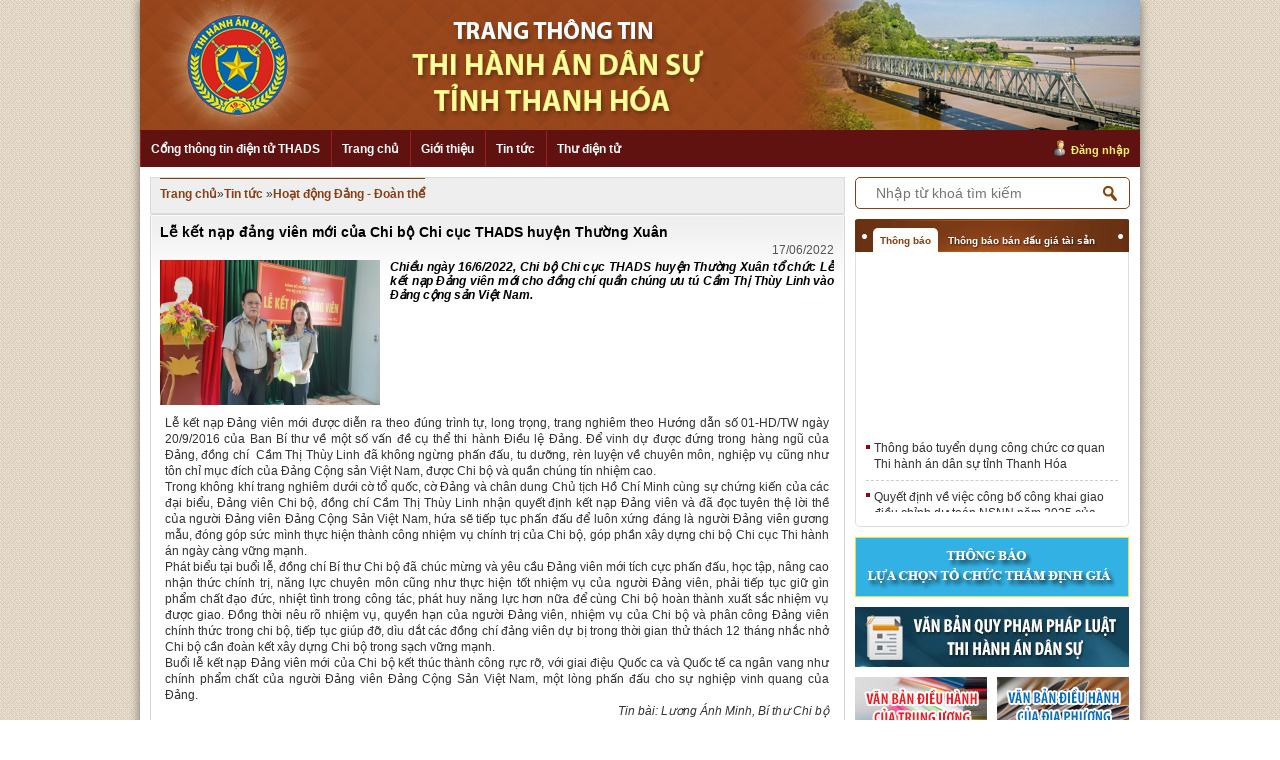

--- FILE ---
content_type: text/html; charset=utf-8
request_url: https://thads.moj.gov.vn/thanhhoa/noidung/tintuc/Lists/HoatDongDoanThe/View_Detail.aspx?ItemID=32
body_size: 24747
content:
<!--
The control collection cannot be modified during DataBind, Init, Load, PreRender or Unload phases.
   at System.Web.UI.ControlCollection.RemoveAt(Int32 index)
   at System.Web.UI.ControlCollection.Remove(Control value)
   at SIPortal.Publishing.News.wpDanhSachBaiViet_ChiTiet.Page_Load(Object sender, EventArgs e)
   at System.Web.UI.Control.OnLoad(EventArgs e)
   at System.Web.UI.Control.LoadRecursive()
   at System.Web.UI.Control.AddedControl(Control control, Int32 index)
   at SIPortal.Publishing.News.wpDanhSachBaiViet.CreateChildControls()
--><!--
Save Conflict.

Your changes conflict with those made concurrently by another user. If you want your changes to be applied, click Back in your Web browser, refresh the page, and resubmit your changes.
   at SIPortal.Publishing.Menu.wpHienThiMenuFooterVaLuotTruyCapUserControl.Page_Load(Object sender, EventArgs e) in C:\Dropbox\SourceCode BTP 2015\ThiHanhAnV2\SIPortal.Publishing.Menu\UserControls\Footer\wpHienThiMenuFooterVaLuotTruyCapUserControl.ascx.cs:line 87
   at System.Web.UI.Control.OnLoad(EventArgs e)
   at System.Web.UI.Control.LoadRecursive()
   at System.Web.UI.Control.AddedControl(Control control, Int32 index)
   at SIPortal.Publishing.Menu.wpHienThiMenuFooterVaLuotTruyCap.CreateChildControls() in C:\Dropbox\SourceCode BTP 2015\ThiHanhAnV2\SIPortal.Publishing.Menu\wpHienThiMenuFooterVaLuotTruyCap\wpHienThiMenuFooterVaLuotTruyCap.cs:line 74
-->
<!DOCTYPE html >
<html dir="ltr" lang="en-US">
    <head><meta http-equiv="X-UA-Compatible" content="IE=10" /><meta name="GENERATOR" content="Microsoft SharePoint" /><meta http-equiv="Content-type" content="text/html; charset=utf-8" /><meta http-equiv="Expires" content="0" /><title>
	
                Tin tức
            
</title>
        <link rel="stylesheet" type="text/css" href="/_layouts/15/1033/styles/Themable/corev15.css?rev=vNdEJL6%2BwYC8DTL3JARWRg%3D%3D"/>
<link rel="stylesheet" type="text/css" href="/Publishing/css/main.css"/>
<link rel="stylesheet" type="text/css" href="/Publishing/Content/Admin/css/jquery-ui-1.8.6.gray-green.css"/>

        
        <script type="text/javascript" src="/ScriptResource.axd?d=prilWvJ0E-0wDTlWgMFH8GRmRmjsgf_b4YiDX2McFXCOXYQeRKup1-FewabpFLT7C2nw6atPmFl8Ac91dhpiHPF_H1RGOtc79KpIOTnwjVtu93PbOXKu12VLnbpR7AfyEW-zC3NlLc7AyNWZjyBkRtEdup3GyBsmfwqSsQTaXgLsRtcZ7vQ4wfIyNQFcnMmU0&amp;t=49337fe8"></script>
<script type="text/javascript" src="/_layouts/15/blank.js?rev=ZaOXZEobVwykPO9g8hq%2F8A%3D%3D"></script>
<script type="text/javascript" src="/ScriptResource.axd?d=[base64]&amp;t=49337fe8"></script>
<link type="text/xml" rel="alternate" href="/thanhhoa/noidung/tintuc/_vti_bin/spsdisco.aspx" />
            
            
            <link rel="canonical" href="https://thads.moj.gov.vn:443/thanhhoa/noidung/tintuc/lists/hoatdongdoanthe/view_detail.aspx?itemid=32" />
            
            
        <span id="DeltaSPWebPartManager">
            
        </span><meta charset="UTF-8" />
        <script type="text/javascript" src="/Publishing/js/jquery-1.8.3.js">//<![CDATA[
        
        
        
        
        //]]></script>
        <script src="/UserControls/Publishing/Content/Admin/js/jquery-ui-1.8.23.custom.min.js" type="text/javascript">//<![CDATA[
        
        
        
        
        //]]></script>
        <script src="/UserControls/Manager/js/jquery.ui.datepicker-vi.js" type="text/javascript">//<![CDATA[
	        
	 
        
        
        //]]></script>
        <script src="/UserControls/Manager/js/siteScript.js" type="text/javascript">//<![CDATA[
        
        
        
        
        //]]></script>
        <script src="/UserControls/Publishing/Content/Admin/js/jquery.address-1.5.min.js" type="text/javascript">//<![CDATA[
        
        
        
        
        //]]></script>
        <script src="/UserControls/Publishing/Content/Admin/js/GridView.js" type="text/javascript">//<![CDATA[
        
        
        
        
        //]]></script>
        <script type="text/javascript" src="/Publishing/js/jquery.placeholder.js">//<![CDATA[
        
        
        
        
        //]]></script>
        <!-- START:Mega Menu -->
        <script type="text/javascript" src="/Publishing/js/jquery.hoverIntent.minified.js">//<![CDATA[
        
        
        
        
        //]]></script>
        <script type="text/javascript" src="/Publishing/js/jquery.dcmegamenu.1.3.3.js">//<![CDATA[
        
        
        
        
        //]]></script>
        <script type="text/javascript">//<![CDATA[
	jQuery(document).ready(function($) {
		$('#mega-menu').dcMegaMenu({
        rowItems: '3',
        speed: 'fast'
    	});
	});

        
        
        
        
        //]]></script>
        <!-- END:Mega Menu -->
        <script type="text/javascript">//<![CDATA[
		$(document).ready(function() {
		$('.tab-sidebar span').click(function() {
			var a = $(this);
			var data = a.attr('id');
			if (data) {
				a.parent().find('.active-sidebar').removeClass('active-sidebar');
				a.addClass('active-sidebar');
			
				a.parent().parent().find('.show').each(function(){
					$(this).removeClass('show');
					$(this).addClass('hidden');
				});
				$('.content-' + data).removeClass('hidden');
				$('.content-' + data).addClass('show');
			}
		});
	})

        
        
        
        
        //]]></script>
        <!-- END:Place Holder -->
        
    </head>
    <body onhashchange="if (typeof(_spBodyOnHashChange) != 'undefined') _spBodyOnHashChange();"><form method="post" action="./View_Detail.aspx?ItemID=32" onsubmit="javascript:return WebForm_OnSubmit();" id="aspnetForm">
<div class="aspNetHidden">
<input type="hidden" name="_wpcmWpid" id="_wpcmWpid" value="" />
<input type="hidden" name="wpcmVal" id="wpcmVal" value="" />
<input type="hidden" name="MSOWebPartPage_PostbackSource" id="MSOWebPartPage_PostbackSource" value="" />
<input type="hidden" name="MSOTlPn_SelectedWpId" id="MSOTlPn_SelectedWpId" value="" />
<input type="hidden" name="MSOTlPn_View" id="MSOTlPn_View" value="0" />
<input type="hidden" name="MSOTlPn_ShowSettings" id="MSOTlPn_ShowSettings" value="False" />
<input type="hidden" name="MSOGallery_SelectedLibrary" id="MSOGallery_SelectedLibrary" value="" />
<input type="hidden" name="MSOGallery_FilterString" id="MSOGallery_FilterString" value="" />
<input type="hidden" name="MSOTlPn_Button" id="MSOTlPn_Button" value="none" />
<input type="hidden" name="__EVENTTARGET" id="__EVENTTARGET" value="" />
<input type="hidden" name="__EVENTARGUMENT" id="__EVENTARGUMENT" value="" />
<input type="hidden" name="__REQUESTDIGEST" id="__REQUESTDIGEST" value="0x124893B28329A14ECE4990C14B89B1B9D301145207DBB1D34855C0739906D56E6236A149328AAEE7D999FAAC075F668CD793E0133F485AC0FC54501B47C23025,21 Nov 2025 21:51:41 -0000" />
<input type="hidden" name="MSOSPWebPartManager_DisplayModeName" id="MSOSPWebPartManager_DisplayModeName" value="Browse" />
<input type="hidden" name="MSOSPWebPartManager_ExitingDesignMode" id="MSOSPWebPartManager_ExitingDesignMode" value="false" />
<input type="hidden" name="MSOWebPartPage_Shared" id="MSOWebPartPage_Shared" value="" />
<input type="hidden" name="MSOLayout_LayoutChanges" id="MSOLayout_LayoutChanges" value="" />
<input type="hidden" name="MSOLayout_InDesignMode" id="MSOLayout_InDesignMode" value="" />
<input type="hidden" name="_wpSelected" id="_wpSelected" value="" />
<input type="hidden" name="_wzSelected" id="_wzSelected" value="" />
<input type="hidden" name="MSOSPWebPartManager_OldDisplayModeName" id="MSOSPWebPartManager_OldDisplayModeName" value="Browse" />
<input type="hidden" name="MSOSPWebPartManager_StartWebPartEditingName" id="MSOSPWebPartManager_StartWebPartEditingName" value="false" />
<input type="hidden" name="MSOSPWebPartManager_EndWebPartEditing" id="MSOSPWebPartManager_EndWebPartEditing" value="false" />
<input type="hidden" name="__VIEWSTATE" id="__VIEWSTATE" value="/[base64]/ARs18w==" />
</div>

<script type="text/javascript">
//<![CDATA[
var theForm = document.forms['aspnetForm'];
if (!theForm) {
    theForm = document.aspnetForm;
}
function __doPostBack(eventTarget, eventArgument) {
    if (!theForm.onsubmit || (theForm.onsubmit() != false)) {
        theForm.__EVENTTARGET.value = eventTarget;
        theForm.__EVENTARGUMENT.value = eventArgument;
        theForm.submit();
    }
}
//]]>
</script>


<script src="/WebResource.axd?d=VUBVcj5liy5u4nUqtWUvM6b5MyJcllwdlJVxYbJjv-gW2bZUbdfEKLdRoMi0j9A0GLkknS8yOEBIFTrmGRVsGoAVc4s_8dmtc7bAHzut_j81&amp;t=637814905746327080" type="text/javascript"></script>


<script type="text/javascript">
//<![CDATA[
var MSOWebPartPageFormName = 'aspnetForm';
var g_presenceEnabled = true;
var g_wsaEnabled = false;
var g_wsaQoSEnabled = false;
var g_wsaQoSDataPoints = [];
var g_wsaLCID = 1033;
var g_wsaListTemplateId = 100;
var g_wsaSiteTemplateId = 'STS#0';
var _fV4UI=true;var _spPageContextInfo = {webServerRelativeUrl: "\u002fthanhhoa\u002fnoidung\u002ftintuc", webAbsoluteUrl: "https:\u002f\u002fthads.moj.gov.vn\u002fthanhhoa\u002fnoidung\u002ftintuc", siteAbsoluteUrl: "https:\u002f\u002fthads.moj.gov.vn", serverRequestPath: "\u002fthanhhoa\u002fnoidung\u002ftintuc\u002fLists\u002fHoatDongDoanThe\u002fView_Detail.aspx", layoutsUrl: "_layouts\u002f15", webTitle: "Tin t\u1EE9c", webTemplate: "1", tenantAppVersion: "0", isAppWeb: false, Has2019Era: true, webLogoUrl: "_layouts\u002f15\u002fimages\u002fsiteicon.png", webLanguage: 1033, currentLanguage: 1033, currentUICultureName: "en-US", currentCultureName: "en-US", clientServerTimeDelta: new Date("2025-11-21T21:51:41.0794552Z") - new Date(), siteClientTag: "3619$$15.0.5529.1000", crossDomainPhotosEnabled:false, webUIVersion:15, webPermMasks:{High:0,Low:200769},pageListId:"{8fd86479-451e-49d8-b0ab-3e14c57ba3ab}", pagePersonalizationScope:1, alertsEnabled:false, siteServerRelativeUrl: "\u002f", allowSilverlightPrompt:'True'};var L_Menu_BaseUrl="/thanhhoa/noidung/tintuc";
var L_Menu_LCID="1033";
var L_Menu_SiteTheme="null";
var _spWebPartComponents = new Object();//]]>
</script>

<script src="/_layouts/15/blank.js?rev=ZaOXZEobVwykPO9g8hq%2F8A%3D%3D" type="text/javascript"></script>
<script type="text/javascript">
//<![CDATA[
if (typeof(Sys) === 'undefined') throw new Error('ASP.NET Ajax client-side framework failed to load.');
//]]>
</script>

<script type="text/javascript">
//<![CDATA[
(function(){

        if (typeof(_spBodyOnLoadFunctions) === 'undefined' || _spBodyOnLoadFunctions === null) {
            return;
        }
        _spBodyOnLoadFunctions.push(function() 
        {
          ExecuteOrDelayUntilScriptLoaded(
            function()
            {
              var pairs = SP.ScriptHelpers.getDocumentQueryPairs();
              var followDoc, itemId, listId, docName;
              for (var key in pairs)
              {
                if(key.toLowerCase() == 'followdocument') 
                  followDoc = pairs[key];
                else if(key.toLowerCase() == 'itemid') 
                  itemId = pairs[key];
                else if(key.toLowerCase() == 'listid') 
                  listId = pairs[key];
                else if(key.toLowerCase() == 'docname') 
                  docName = decodeURI(pairs[key]);
              } 

              if(followDoc != null && followDoc == '1' && listId!=null && itemId != null && docName != null)
              {
                SP.SOD.executeFunc('followingcommon.js', 'FollowDocumentFromEmail', function() 
                { 
                  FollowDocumentFromEmail(itemId, listId, docName);
                });
              }

            }, 'SP.init.js');

        });
    })();(function(){

        if (typeof(_spBodyOnLoadFunctions) === 'undefined' || _spBodyOnLoadFunctions === null) {
            return;
        }
        _spBodyOnLoadFunctions.push(function() {

            if (typeof(SPClientTemplates) === 'undefined' || SPClientTemplates === null || (typeof(APD_InAssetPicker) === 'function' && APD_InAssetPicker())) {
                return;
            }

            var renderFollowFooter = function(renderCtx,  calloutActionMenu)
            {
                if (renderCtx.ListTemplateType == 700) 
                    myDocsActionsMenuPopulator(renderCtx, calloutActionMenu);
                else
                    CalloutOnPostRenderTemplate(renderCtx, calloutActionMenu);

                var listItem = renderCtx.CurrentItem;
                if (typeof(listItem) === 'undefined' || listItem === null) {
                    return;
                }
                if (listItem.FSObjType == 0) {
                    calloutActionMenu.addAction(new CalloutAction({
                        text: Strings.STS.L_CalloutFollowAction,
                        tooltip: Strings.STS.L_CalloutFollowAction_Tooltip,
                        onClickCallback: function (calloutActionClickEvent, calloutAction) {
                            var callout = GetCalloutFromRenderCtx(renderCtx);
                            if (!(typeof(callout) === 'undefined' || callout === null))
                                callout.close();
                            SP.SOD.executeFunc('followingcommon.js', 'FollowSelectedDocument', function() { FollowSelectedDocument(renderCtx); });
                        }
                    }));
                }
            };

            var registerOverride = function(id) {
                var followingOverridePostRenderCtx = {};
                followingOverridePostRenderCtx.BaseViewID = 'Callout';
                followingOverridePostRenderCtx.ListTemplateType = id;
                followingOverridePostRenderCtx.Templates = {};
                followingOverridePostRenderCtx.Templates.Footer = function(renderCtx) {
                    var  renderECB;
                    if (typeof(isSharedWithMeView) === 'undefined' || isSharedWithMeView === null) {
                        renderECB = true;
                    } else {
                        var viewCtx = getViewCtxFromCalloutCtx(renderCtx);
                        renderECB = !isSharedWithMeView(viewCtx);
                    }
                    return CalloutRenderFooterTemplate(renderCtx, renderFollowFooter, renderECB);
                };
                SPClientTemplates.TemplateManager.RegisterTemplateOverrides(followingOverridePostRenderCtx);
            }
            registerOverride(101);
            registerOverride(700);
        });
    })();if (typeof(DeferWebFormInitCallback) == 'function') DeferWebFormInitCallback();function WebForm_OnSubmit() {
UpdateFormDigest('\u002fthanhhoa\u002fnoidung\u002ftintuc', 1440000);if (typeof(_spFormOnSubmitWrapper) != 'undefined') {return _spFormOnSubmitWrapper();} else {return true;};
return true;
}
//]]>
</script>

<div class="aspNetHidden">

	<input type="hidden" name="__VIEWSTATEGENERATOR" id="__VIEWSTATEGENERATOR" value="D091DD04" />
</div><script type="text/javascript">
//<![CDATA[
Sys.WebForms.PageRequestManager._initialize('ctl00$ScriptManager', 'aspnetForm', [], [], [], 90, 'ctl00');
//]]>
</script>

        <div class="hiddent-container" style="display: none;">
            <div id="dialog-form">
            </div>
            <div id="dialog-confirm">
            </div>
            <div id="dialog-message">
            </div>
            <div id="message-container">
            </div>
        </div>
        
        
        
        <div>
	
            <div id="TurnOnAccessibility" style="display:none" class="s4-notdlg noindex">
                <a id="linkTurnOnAcc" href="#" class="ms-accessible ms-acc-button" onclick="SetIsAccessibilityFeatureEnabled(true);UpdateAccessibilityUI();document.getElementById('linkTurnOffAcc').focus();return false;">
                    Turn on more accessible mode
                </a>
            </div>
            <div id="TurnOffAccessibility" style="display:none" class="s4-notdlg noindex">
                <a id="linkTurnOffAcc" href="#" class="ms-accessible ms-acc-button" onclick="SetIsAccessibilityFeatureEnabled(false);UpdateAccessibilityUI();document.getElementById('linkTurnOnAcc').focus();return false;">
                    Turn off more accessible mode
                </a>
            </div>
        
</div>
        <div id="ms-designer-ribbon">
            <div>
	
	<div id="s4-ribbonrow" style="visibility:hidden;display:none"></div>

</div>


            
        </div>
        <span>
            
<a id="ctl00_ctl47_ExplicitLogin" class="ms-signInLink" href="https://thads.moj.gov.vn/thanhhoa/noidung/tintuc/_layouts/15/Authenticate.aspx?Source=%2Fthanhhoa%2Fnoidung%2Ftintuc%2FLists%2FHoatDongDoanThe%2FView%5FDetail%2Easpx%3FItemID%3D32" style="display:inline-block;">Sign In</a>

        </span>
        
        <div id="s4-workspace">
            <div id="s4-bodyContainer">
                <div class="wrapper clearfix">
                    <!-- header -->
                    
                    
                    <div id="ctl00_g_d0308b04_1614_44fb_a9c2_1d58baee8160" __MarkupType="vsattributemarkup" __WebPartId="{d0308b04-1614-44fb-a9c2-1d58baee8160}" WebPart="true" IsClosed="false">
	
<script>
    $(document).ready(function () {
        
        
    });
</script>
<!-- Global site tag (gtag.js) - Google Analytics -->
<script async src="https://www.googletagmanager.com/gtag/js?id=UA-58615077-1"></script>
<script>
  window.dataLayer = window.dataLayer || [];
  function gtag(){dataLayer.push(arguments);}
  gtag('js', new Date());

  gtag('config', 'UA-58615077-1');
</script>

<div class="header">
    <a href="#" class="banner-top bannerthads">
        <img src="/Publishing/img/banner/thanhhoa.jpg" /></a>

    <div class="menu-top clearfix">
        <ul id="mega-menu">
            <li>
                <a href="/" target="_blank">Cổng thông tin điện tử THADS</a>
            </li>
            <li><a href="/thanhhoa/Pages/Trang-chu.aspx">Trang chủ</a></li><li><a href="/thanhhoa">Giới thiệu</a><ul><li><a href="/thanhhoa/noidung/gioi-thieu/Lists/ChucNangNhiemVu/View_Detail.aspx">Chức năng, nhiệm vụ</a></li><li><a href="/thanhhoa/noidung/gioi-thieu/Lists/CoCauToChuc/View_Detail.aspx">Cơ cấu tổ chức</a></li></ul></li><li><a href="/thanhhoa/noidung/tintuc/Pages/tintuc.aspx">Tin tức</a><ul><li><a href="/thanhhoa/noidung/tintuc/Pages/Tin-ho%E1%BA%A1t-%C4%91%E1%BB%99ng.aspx">Tin hoạt động</a></li><li><a href="/thanhhoa/noidung/tintuc/Lists/NghienCuuTraoDoi/View_Detail.aspx">Nghi&#234;n cứu trao đổi</a></li><li><a href="/thanhhoa/noidung/tintuc/Lists/ThongTinKhac/View_Detail.aspx">Th&#244;ng tin kh&#225;c</a></li></ul></li>
            <li>
                <a href="https://mail.moj.gov.vn/">Thư điện tử</a>
            </li>
        </ul>


        
        <span class="user-login">
            <a href="https://red.moj.gov.vn/cas/login?service=https://thads.moj.gov.vn/thanhhoa/noidung/tintuc/Lists/HoatDongDoanThe/View_Detail.aspx?ItemID=32">Đăng nhập</a>

        </span>
        
    </div>
    <!-- END:Menu Top -->
</div>
<!-- END:Header -->








</div>
                    
                    <!-- end header -->
                    
                    
                    
                    
                    <!-- START:Wrapper -->
                    <div data-name="ContentPlaceHolderMain">
                        
                        
                        <span id="DeltaPlaceHolderMain">
                            
	
		
	<div class="layout_tintuc_left">
		
	<div class="ms-webpart-zone ms-fullWidth">
	<div id="MSOZoneCell_WebPartctl00_ctl35_g_dfb2e718_9d65_4c6b_b6f6_5b12ec6a6144" class="s4-wpcell-plain ms-webpartzone-cell ms-webpart-cell-vertical ms-fullWidth ">
		<div class="ms-webpart-chrome ms-webpart-chrome-vertical ms-webpart-chrome-fullWidth ">
			<div WebPartID="dfb2e718-9d65-4c6b-b6f6-5b12ec6a6144" HasPers="false" id="WebPartctl00_ctl35_g_dfb2e718_9d65_4c6b_b6f6_5b12ec6a6144" width="100%" class="ms-WPBody noindex " allowDelete="false" allowExport="false" style="" ><div id="ctl00_ctl35_g_dfb2e718_9d65_4c6b_b6f6_5b12ec6a6144">
				
<script language="javascript" type="text/javascript" src="/UserControls/Publishing/scripts/jquery.address-1.4.min.js"></script>
<script language="javascript" type="text/javascript" src="/UserControls/Publishing/scripts/GridView.js"></script>
<script language="javascript" type="text/javascript" src="/UserControls/Publishing/scripts/siteScript.js"></script>
<script language="javascript" type="text/javascript">
    var urlFormComemnt = "/UserControls/News/pFormBL.aspx?UrlListProcess=/thanhhoa/noidung/binhluan/Lists/BinhLuanTinTuc&ListId=8fd86479-451e-49d8-b0ab-3e14c57ba3ab&SiteId=55d79faf-9d3a-4113-9e55-0ac24882ce18&ItemID=32&SiteRootID=a149ca04-0675-4959-b693-037f129a9de6";
    $(document).ready(function () {
        
        $("#SendMail").click(function () {
            $("#dialog-form").dialog(
				{
				    title: "Gửi Mail",
				    width: 620,
				    height: 500
				}
			).load(encodeURI("/UserControls/News/pFormSendEmail.aspx?UrlListProcess=/thanhhoa/noidung/tintuc/Lists/HoatDongDoanThe&ListId=8fd86479-451e-49d8-b0ab-3e14c57ba3ab&SiteId=55d79faf-9d3a-4113-9e55-0ac24882ce18&ItemID=32&SiteRootID=a149ca04-0675-4959-b693-037f129a9de6")).dialog("open");
            return false;
        });
        $("#Print").click(function () {
            $("#dialog-form").dialog(
				{
				    title: "In bài viết",
				    width: 1050,
				    height: 600
				}
			).load(encodeURI("/UserControls/News/pFormPrint.aspx?UrlListProcess=/thanhhoa/noidung/tintuc/Lists/HoatDongDoanThe&ListId=8fd86479-451e-49d8-b0ab-3e14c57ba3ab&SiteId=55d79faf-9d3a-4113-9e55-0ac24882ce18&ItemID=32&SiteRootID=a149ca04-0675-4959-b693-037f129a9de6")).dialog("open");
            return false;
        });
        

        //lightbox
        $(".box-news .bottom-r img").click(function () {

        });
    });
    var flag = 1;
    function execute(element) { //current element
        if (flag == 1) {
            show(element);
            flag = 0;
        } else if (flag == 0) {
            hide(element);
            flag = 1;
        }

    }
    function show(element) {
        var tag = document.getElementById(element);
        if (tag == null) return;
        tag.style.display = 'block';
        loadAjaxContent(urlFormComemnt, "#form-comment");
    }
    function hide(element) {
        var tag = document.getElementById(element);
        if (tag == null) return;
        tag.style.display = 'none';
    }
    //Gửi Email
    var flagEmail = 1;
    function executeEmail(element) { //current element
        if (flagEmail == 1) {
            showEmail(element);
            flagEmail = 0;
        } else if (flagEmail == 0) {
            hideEmail(element);
            flagEmail = 1;
        }

    }
    function showEmail(element) {
        var tag = document.getElementById(element);
        if (tag == null) return;
        tag.style.display = 'block';
        initAjaxLoad(urlFormEmail, "#form-comment");
    }
    function hideEmail(element) {
        var tag = document.getElementById(element);
        if (tag == null) return;
        tag.style.display = 'none';
    }
    
</script>

<script language="javascript" type="text/javascript">
    $(document).ready(function () {
        $(".content img,.meta img").each(function () {
            var currentUrl = $(this).attr("src");
            var currentWidth = $(this).css("width").replace('px', '');
            var currentTitle = $(this).attr("title");
            //if (currentWidth > 450) {
            //    $(this).css("width", "276px").css("text-align", "center").css("padding", "5px 3%");
            //    $(this).css("height", "auto");
            //}
            var currentCss = $(this).attr("style");
            var newString = "<a data-title=\"" + currentTitle + "\" data-lightbox=\"example-set\" href='" + currentUrl + "' title=\"" + currentTitle + "\"><img width=\"\" src=\"" + currentUrl + "\" style=\"" + currentCss + "\"  title=\"" + currentTitle + "\" /></a>";
            $(this).replaceWith(newString);
        });
    });
</script>
<link rel="stylesheet" href="/Publishing/lightbox/css/lightbox.css" type="text/css" media="screen" />
<script src="/Publishing/lightbox/js/lightbox.js" type="text/javascript"></script>
<style>
    .fileAttach {
        font: 12px Arial,Helvetica,sans-serif;
    }

        .fileAttach li {
            padding-top: 3px;
        }

    .sukien {
        font-size: 11px;
        font-style: italic;
        color: #555;
    }

    #EventNews li {
        background: url("/Publishing/images/icon-row-1.gif") no-repeat scroll 0 8px transparent;
        padding: 0 0 5px 10px;
    }

        #EventNews li a {
            color: #0377BA;
            font-weight: bold;
        }

            #EventNews li a:hover {
                font-weight: bold;
            }

    .title_date {
        color: #555 !important;
        font: 12px Arial,Helvetica,sans-serif !important;
        text-align: right;
        padding: 3px 0;
    }

    .news-image img {
        width: 120px !important;
    }

    .author {
        text-align: right !important;
        padding-right: 10px;
        font-weight: bold !important;
    }
</style>
<div class="box-container">
    <div class="box-map">
        <div class="box-map-container">
            <ul>
                 <li><a href="/thanhhoa/">
                    Trang chủ</a><span>»</span></li>
                
                <li><a href="/thanhhoa/noidung/tintuc">
                    Tin tức</a>
                    
                    <span>»</span>
                    
                </li>
                
                <li><a href="/thanhhoa/noidung/tintuc/Lists/HoatDongDoanThe/View_Detail.aspx" class="actived">
                    Hoạt động Đảng - Đoàn thể</a></li>
                
            </ul>
        </div>
    </div>
</div>
<!-- tin tức trang cấp 2 -->
<div class="box-container">
    <!-- tin tức -->
    <div class="box-news">
        <!-- border -->
        <div class="top-l">
            <div class="top-r">
                <div class="bottom-l">
                    <div class="bottom-r">
                        <!-- border -->
                        
                        <h1 class="display-title">Lễ kết nạp đảng viên mới của Chi bộ Chi cục THADS huyện Thường Xuân </h1>
                        <div class="meta">
                            <p class="title_date">
                                17/06/2022
                                
                            </p>
                            
                            <img class="imgDaiDien" src="/thanhhoa/noidung/tintuc/PublishingImages/thuongxuan-17-6-2022.jpg" alt="Lễ kết nạp đảng viên mới của Chi bộ Chi cục THADS huyện Thường Xuân"
                                style="float: left; margin-right: 10px;" />
                            
                            <div class="display-discription">
                                <div class='cl_mota_tintuc'><div class="ExternalClassEE2F4D5A3E6B46889FF566880D4E3E0D">Chiều ngày 16/6/2022, Chi bộ Chi cục THADS huyện Thường Xuân tổ chức Lễ kết nạp Đảng viên mới cho đồng chí quần chúng ưu tú Cầm Thị Thùy Linh vào Đảng cộng sản Việt Nam.</div></div>
                                
                            </div>
                            
                        </div>
                        <div class="content">

                            <div style="text-align&#58;justify;">Lễ kết nạp Đảng viên mới được diễn ra theo đúng trình tự, long trọng, trang nghiêm theo Hướng dẫn số 01-HD/TW ngày 20/9/2016 của Ban Bí thư về một số vấn đề cụ thể thi hành Điều lệ Đảng. Để vinh dự được đứng trong hàng ngũ của Đảng, đồng chí&#160; Cầm Thị Thùy Linh đã không ngừng phấn đấu, tu dưỡng, rèn luyện về chuyên môn, nghiệp vụ cũng như tôn chỉ mục đích của Đảng Cộng sản Việt Nam, được Chi bộ và quần chúng tín nhiệm cao.<br>
Trong không khí trang nghiêm dưới cờ tổ quốc, cờ Đảng và chân dung Chủ tịch Hồ Chí Minh cùng sự chứng kiến của các đại biểu, Đảng viên Chi bộ, đồng chí Cầm Thị Thùy Linh nhận quyết định kết nạp Đảng viên và đã đọc tuyên thệ lời thề của người Đảng viên Đảng Cộng Sản Việt Nam, hứa sẽ tiếp tục phấn đấu để luôn xứng đáng là người Đảng viên gương mẫu, đóng góp sức mình thực hiện thành công nhiệm vụ chính trị của Chi bộ, góp phần xây dựng chi bộ Chi cục Thi hành án ngày càng vững mạnh.<br>
Phát biểu tại buổi lễ, đồng chí Bí thư Chi bộ đã chúc mừng và yêu cầu Đảng viên mới tích cực phấn đấu, học tập, nâng cao nhận thức chính trị, năng lực chuyên môn cũng như thực hiện tốt nhiệm vụ của người Đảng viên, phải tiếp tục giữ gìn phẩm chất đạo đức, nhiệt tình trong công tác, phát huy năng lực hơn nữa để cùng Chi bộ hoàn thành xuất sắc nhiệm vụ được giao. Đồng thời nêu rõ nhiệm vụ, quyền hạn của người Đảng viên, nhiệm vụ của Chi bộ và phân công Đảng viên chính thức trong chi bộ, tiếp tục giúp đỡ, dìu dắt các đồng chí đảng viên dự bị trong thời gian thử thách 12 tháng nhắc nhở Chi bộ cần đoàn kết xây dựng Chi bộ trong sạch vững mạnh.<br>
Buổi lễ kết nạp Đảng viên mới của Chi bộ kết thúc thành công rực rỡ, với giai điệu Quốc ca và Quốc tế ca ngân vang như chính phẩm chất của người Đảng viên Đảng Cộng Sản Việt Nam, một lòng phấn đấu cho sự nghiệp vinh quang của Đảng.</div>

<div style="text-align&#58;right;"><em>Tin bài&#58; Lương Ánh Minh, Bí thư Chi bộ</em></div>

<div style="text-align&#58;justify;"><br>
&#160;</div>
                            
                            <div style="clear: both"></div>
                            <p id="nguon" style="float: right;">
                                
                            </p>
                        </div>
                        <div style="text-align: right; padding: 10px 0px;">
                            <div class="print">
                                <img src="/UserControls/Publishing_New/images/print.gif"><span><a style="cursor: pointer; font: bold 12px arial;" id="Print" href="#">In
                                    bài viết</a></span>
                                
                                <img src="/UserControls/Publishing_New/images/gui_ykien.gif"><span><a id="SendMail"
                                    style="cursor: pointer; font: bold 12px arial;">Gửi Email</a></span>
                            </div>
                        </div>
                        
                        <!-- các tin khác -->
                        <div class="news-other box-news">
                            
                            <div class="box-title">
                                <span style="color: #004276; font-weight: bold; font-family: Arial; background-color: #FFFFFF; padding-right: 3px;">Các tin khác</span>
                            </div>
                            <ul>
                                
                                <li><a href="/thanhhoa/noidung/tintuc/Lists/HoatDongDoanThe/View_Detail.aspx?ItemID=31">
                                    Đồng chí Hoàng Văn Truyền - Cục trưởng được bầu giữ chức Bí thư Đảng ủy Cục THADS tỉnh Thanh Hóa nhiệm kỳ 2020-2025</a>
                                    
                                    <span>(01/06/2022)</span>
                                    
                                </li>
                                
                                <li><a href="/thanhhoa/noidung/tintuc/Lists/HoatDongDoanThe/View_Detail.aspx?ItemID=29">
                                    Công đoàn Cục phối hợp với Đoàn Thanh niên tổ chức hoạt động mừng tết thiếu nhi cho con em công chức, người lao động Cục</a>
                                    
                                    <span>(30/05/2022)</span>
                                    
                                </li>
                                
                                <li><a href="/thanhhoa/noidung/tintuc/Lists/HoatDongDoanThe/View_Detail.aspx?ItemID=28">
                                    Chi đoàn Thanh niên Cục Thi hành án dân sự tỉnh tổ chức Đại hội Chi đoàn lần thứ V, nhiệm kỳ 2022-2024</a>
                                    
                                    <span>(11/05/2022)</span>
                                    
                                </li>
                                
                                <li><a href="/thanhhoa/noidung/tintuc/Lists/HoatDongDoanThe/View_Detail.aspx?ItemID=27">
                                    Cục Thi hành án dân sự tỉnh xây dựng phòng truyền thống Thi hành án dân sự</a>
                                    
                                    <span>(18/03/2022)</span>
                                    
                                </li>
                                
                                <li><a href="/thanhhoa/noidung/tintuc/Lists/HoatDongDoanThe/View_Detail.aspx?ItemID=26">
                                    Lãnh đạo, cán bộ, công chức, người lao động Cục THADS tỉnh dọn dẹp, chỉnh trang khuôn viên cơ quan</a>
                                    
                                    <span>(28/01/2022)</span>
                                    
                                </li>
                                
                                <li><a href="/thanhhoa/noidung/tintuc/Lists/HoatDongDoanThe/View_Detail.aspx?ItemID=25">
                                    Trao tặng huy hiệu 40 năm tuổi Đảng cho nguyên Chi cục trưởng Chi cục THADS huyện Hà Trung</a>
                                    
                                    <span>(13/01/2022)</span>
                                    
                                </li>
                                
                                <li><a href="/thanhhoa/noidung/tintuc/Lists/HoatDongDoanThe/View_Detail.aspx?ItemID=24">
                                    THADS Vĩnh Lộc tham gia hiến máu tính nguyện năm 2022</a>
                                    
                                    <span>(10/01/2022)</span>
                                    
                                </li>
                                
                                <li><a href="/thanhhoa/noidung/tintuc/Lists/HoatDongDoanThe/View_Detail.aspx?ItemID=23">
                                    Công đoàn Cục THADS tỉnh Thanh Hóa hưởng ứng ngày hội hiến máu "Giọt hồng xứ Thanh"</a>
                                    
                                    <span>(27/07/2021)</span>
                                    
                                </li>
                                
                                <li><a href="/thanhhoa/noidung/tintuc/Lists/HoatDongDoanThe/View_Detail.aspx?ItemID=22">
                                    Hỗ trợ đoàn viên có hoàn cảnh đặc biệt khó khăn trong cuộc sống, lần 1 năm 2021 xuân Tân Sửu.</a>
                                    
                                    <span>(03/02/2021)</span>
                                    
                                </li>
                                
                                <li><a href="/thanhhoa/noidung/tintuc/Lists/HoatDongDoanThe/View_Detail.aspx?ItemID=21">
                                    Đảng bộ Cục THADS tỉnh Thanh Hóa tổ chức Hội nghị triển khai công tác Đảng, công tác Công đoàn và Hội nghị cán bộ công chức năm 2021</a>
                                    
                                    <span>(06/01/2021)</span>
                                    
                                </li>
                                
                            </ul>
                            
                        </div>
                        <!-- hết các tin khác -->
                        <!-- tin theo ngày tháng -->
                        <div class="other-bottom">
                            <script type="text/javascript">
                                function getDatePost() {
                                    var day = $("#optionDay").val();
                                    var month = $("#optionMonth").val();
                                    var year = $("#optionYear").val();
                                    var getDayPost = day + '/' + month + '/' + year;
                                    window.location.href = '?date=' + getDayPost;
                                }
                            </script>
                            <div class="select">
                                <span>Các tin đã đưa ngày: </span>
                                <select id="optionDay">
                                    <option value="1">1</option><option value="2">2</option><option value="3">3</option><option value="4">4</option><option value="5">5</option><option value="6">6</option><option value="7">7</option><option value="8">8</option><option value="9">9</option><option value="10">10</option><option value="11">11</option><option value="12">12</option><option value="13">13</option><option value="14">14</option><option value="15">15</option><option value="16">16</option><option value="17">17</option><option value="18">18</option><option value="19">19</option><option value="20">20</option><option value="21">21</option><option value="22" selected>22</option><option value="23">23</option><option value="24">24</option><option value="25">25</option><option value="26">26</option><option value="27">27</option><option value="28">28</option><option value="29">29</option><option value="30">30</option><option value="31">31</option>
                                </select>
                                <select id="optionMonth">
                                    <option value="1">1</option><option value="2">2</option><option value="3">3</option><option value="4">4</option><option value="5">5</option><option value="6">6</option><option value="7">7</option><option value="8">8</option><option value="9">9</option><option value="10">10</option><option value="11" selected>11</option><option value="12">12</option>
                                </select>
                                <select id="optionYear">
                                    <option value="2015">2015</option><option value="2016">2016</option><option value="2017">2017</option><option value="2018">2018</option><option value="2019">2019</option><option value="2020">2020</option><option value="2021">2021</option><option value="2022">2022</option><option value="2023">2023</option><option value="2024">2024</option><option value="2025" selected>2025</option>
                                </select>
                                <input type="button" value="Xem" onclick="getDatePost();">
                            </div>
                        </div>
                        <!-- hết tin theo ngày tháng -->
                        
                    </div>
                </div>
            </div>
        </div>
        <!-- border -->
    </div>
</div>
<!-- tin tức -->

			</div><div class="ms-clear"></div></div>
		</div>
	</div>
</div>
	</div><!--end Column-left-->
	<div class="layout_tintuc_right">
		


	<div class="ms-webpart-zone ms-fullWidth">
	<div id="MSOZoneCell_WebPartctl00_ctl35_g_1dcfcc0d_dc02_4480_99c7_18596afc6dd9" class="s4-wpcell-plain ms-webpartzone-cell ms-webpart-cell-vertical ms-fullWidth ">
		<div class="ms-webpart-chrome ms-webpart-chrome-vertical ms-webpart-chrome-fullWidth ">
			<div WebPartID="1dcfcc0d-dc02-4480-99c7-18596afc6dd9" HasPers="false" id="WebPartctl00_ctl35_g_1dcfcc0d_dc02_4480_99c7_18596afc6dd9" width="100%" class="ms-WPBody noindex " allowDelete="false" allowExport="false" style="" ><div id="ctl00_ctl35_g_1dcfcc0d_dc02_4480_99c7_18596afc6dd9">
				
<style>
    #frmS {
        background-color: #fff;
        border: 1px solid #864018;
        border-radius: 5px;
        overflow:hidden;
        height: 30px;
    }

        #frmS input {
            border: none;
            font-size: 14px;
            margin: 2px 0 0 15px;
            padding: 5px;
            width: 220px;
            color: #888;
        }

        #frmS button {
            background: url("/Publishing/img/icon-search.png") no-repeat scroll left top;
            border: medium none;
            cursor: pointer;
            float: right;
            height: 16px;
            margin: 6px;
            position: relative;
            right: -45px;
            text-indent: -99999px;
            top: -27px;
            width: 16px;
        }
</style>
<div class="search-form" id="frmS">
    <input class="search" name="search" placeholder="Nhập từ khoá tìm kiếm" />
    <button type="submit">search</button>
</div>

			</div><div class="ms-clear"></div></div>
		</div><div class="ms-PartSpacingVertical"></div>
	</div><div id="MSOZoneCell_WebPartctl00_ctl35_g_624c7b5a_e9de_4ca3_bc95_3d1f40a77dcb" class="s4-wpcell-plain ms-webpartzone-cell ms-webpart-cell-vertical ms-fullWidth ">
		<div class="ms-webpart-chrome ms-webpart-chrome-vertical ms-webpart-chrome-fullWidth ">
			<div WebPartID="624c7b5a-e9de-4ca3-bc95-3d1f40a77dcb" HasPers="false" id="WebPartctl00_ctl35_g_624c7b5a_e9de_4ca3_bc95_3d1f40a77dcb" width="100%" class="ms-WPBody noindex " allowDelete="false" allowExport="false" style="" ><div id="ctl00_ctl35_g_624c7b5a_e9de_4ca3_bc95_3d1f40a77dcb">
				


<div class="sidebar">
    <div class="tab-sidebar">
        <span id="tab-3" class="active-sidebar tab">Thông báo</span>
        <span id="tab-4" class="tab">Thông báo bán đấu giá tài sản</span>
    </div>
    <ul class="content-tab-3 show">

        
        <marquee id="marslide" direction="up" scrolldelay="30" scrollamount="1" onmouseover="this.stop();" onmouseout="this.start();">
      
        
        <li><a href="/thanhhoa/noidung/thongbao/Lists/ThongBao/View_detail.aspx?ItemID=849">
            Thông báo tuyển dụng công chức cơ quan Thi hành án dân sự tỉnh Thanh Hóa
        </a></li>
        
        <li><a href="/thanhhoa/noidung/thongbao/Lists/ThongBao/View_detail.aspx?ItemID=848">
            Quyết định về việc công bố công khai giao điều chỉnh dự toán NSNN năm 2025 của THADS tỉnh Thanh Hóa
        </a></li>
        
        <li><a href="/thanhhoa/noidung/thongbao/Lists/ThongBao/View_detail.aspx?ItemID=847">
            Quyết định về việc công bố công khai giao điều chỉnh dự toán NSNN năm 2025 của THADS tỉnh Thanh Hóa
        </a></li>
        
        <li><a href="/thanhhoa/noidung/thongbao/Lists/ThongBao/View_detail.aspx?ItemID=845">
            LỊCH CÔNG TÁC TỪ NGÀY 17/11/2025 ĐẾN NGÀY 21/11/2025
        </a></li>
        
        <li><a href="/thanhhoa/noidung/thongbao/Lists/ThongBao/View_detail.aspx?ItemID=842">
            Quyết định về việc công bố công khai điều chuyển công trình được bảo trì năm 2025 của THADS tỉnh Thanh Hóa
        </a></li>
        
        <li><a href="/thanhhoa/noidung/thongbao/Lists/ThongBao/View_detail.aspx?ItemID=841">
            Quyết định về việc sửa đổi, bổ sung quy chế chi tiêu nội bộ
        </a></li>
        
        <li><a href="/thanhhoa/noidung/thongbao/Lists/ThongBao/View_detail.aspx?ItemID=837">
            THÔNG BÁO GIỜ LÀM VIỆC MÙA ĐÔNG NĂM 2025
        </a></li>
        
        <li><a href="/thanhhoa/noidung/thongbao/Lists/ThongBao/View_detail.aspx?ItemID=836">
            Quyết định về việc công bố công khai quyết toán NSNN năm 2024 của THADS tỉnh Thanh Hóa
        </a></li>
        
        <li><a href="/thanhhoa/noidung/thongbao/Lists/ThongBao/View_detail.aspx?ItemID=781">
            DANH SÁCH NGƯỜI PHẢI THI HÀNH ÁN CHƯA CÓ ĐIỀU KIỆN THI HÀNH
        </a></li>
        
        <li><a href="/thanhhoa/noidung/thongbao/Lists/ThongBao/View_detail.aspx?ItemID=761">
            LỊCH TIẾP CÔNG DÂN CỦA CỤC THADS TỈNH THANH HÓA NĂM 2025
        </a></li>
        
        </marquee>
        
    </ul>
    <ul class="content-tab-4 hidden">
        
        <marquee id="marslide" direction="up" scrolldelay="30" scrollamount="1" onmouseover="this.stop();" onmouseout="this.start();">
        
        <li><a href="/thanhhoa/noidung/thongbao/Lists/ThongBaoBanDauGia/View_detail.aspx?ItemID=2047">
            THADS tỉnh Thanh Hóa (Phòng THADS KV12) thông báo bán đấu giá tài sản theo Thông báo số 352 ngày 20/11/2025
        </a></li>
        
        <li><a href="/thanhhoa/noidung/thongbao/Lists/ThongBaoBanDauGia/View_detail.aspx?ItemID=2046">
            THADS tỉnh Thanh Hóa (Phòng THADS KV12) thông báo bán đấu giá tài sản theo Thông báo số 350 ngày 20/11/2025
        </a></li>
        
        <li><a href="/thanhhoa/noidung/thongbao/Lists/ThongBaoBanDauGia/View_detail.aspx?ItemID=2045">
            THADS tỉnh Thanh Hóa (Phòng THADS KV10) thông báo bán đấu giá tài sản theo Thông báo số 137 ngày 19/11/2025
        </a></li>
        
        <li><a href="/thanhhoa/noidung/thongbao/Lists/ThongBaoBanDauGia/View_detail.aspx?ItemID=2044">
            THADS tỉnh Thanh Hóa (Phòng THADS KV10) thông báo bán đấu giá tài sản theo Thông báo số 134 ngày 18/11/2025
        </a></li>
        
        <li><a href="/thanhhoa/noidung/thongbao/Lists/ThongBaoBanDauGia/View_detail.aspx?ItemID=2043">
            THADS tỉnh Thanh Hóa (Phòng THADS KV6) thông báo bán đấu giá tài sản theo Thông báo số 324 ngày 18/11/2025
        </a></li>
        
        <li><a href="/thanhhoa/noidung/thongbao/Lists/ThongBaoBanDauGia/View_detail.aspx?ItemID=2042">
            THADS tỉnh Thanh Hóa (Phòng THADS KV8) thông báo bán đấu giá tài sản theo Thông báo số 41 ngày 17/11/2025
        </a></li>
        
        <li><a href="/thanhhoa/noidung/thongbao/Lists/ThongBaoBanDauGia/View_detail.aspx?ItemID=2041">
            THADS tỉnh Thanh Hóa (Phòng THADS KV8) thông báo bán đấu giá tài sản theo Thông báo số 42 ngày 17/11/2025
        </a></li>
        
        <li><a href="/thanhhoa/noidung/thongbao/Lists/ThongBaoBanDauGia/View_detail.aspx?ItemID=2040">
            THADS tỉnh Thanh Hóa thông báo bán đấu giá tài sản theo Thông báo số 632 ngày 18/11/2025
        </a></li>
        
        <li><a href="/thanhhoa/noidung/thongbao/Lists/ThongBaoBanDauGia/View_detail.aspx?ItemID=2039">
            THADS tỉnh Thanh Hóa (Phòng THADS KV12) thông báo bán đấu giá tài sản theo Thông báo số 336 ngày 13/11/2025
        </a></li>
        
        <li><a href="/thanhhoa/noidung/thongbao/Lists/ThongBaoBanDauGia/View_detail.aspx?ItemID=2038">
            THADS tỉnh Thanh Hóa (Phòng THADS KV12) thông báo bán đấu giá tài sản theo Thông báo số 335 ngày 13/11/2025
        </a></li>
        
        <li><a href="/thanhhoa/noidung/thongbao/Lists/ThongBaoBanDauGia/View_detail.aspx?ItemID=2037">
            THADS tỉnh Thanh Hóa (Phòng THADS KV12) thông báo bán đấu giá tài sản theo Thông báo số 334 ngày 13/11/2025
        </a></li>
        
        <li><a href="/thanhhoa/noidung/thongbao/Lists/ThongBaoBanDauGia/View_detail.aspx?ItemID=2036">
            THADS tỉnh Thanh Hóa (Phòng THADS KV1) thông báo bán đấu giá tài sản theo Thông báo số 639 ngày 14/11/2025
        </a></li>
        
        <li><a href="/thanhhoa/noidung/thongbao/Lists/ThongBaoBanDauGia/View_detail.aspx?ItemID=2035">
            THADS tỉnh Thanh Hóa (Phòng THADS KV2) thông báo bán đấu giá tài sản theo Thong báo số 172 ngày 12/11/2025
        </a></li>
        
        <li><a href="/thanhhoa/noidung/thongbao/Lists/ThongBaoBanDauGia/View_detail.aspx?ItemID=2034">
            THADS tỉnh Thanh Hóa (Phòng THADS KV5) thông báo bán đấu giá tài sản theo Thông báo số 276 ngày 13/11/2025
        </a></li>
        
        <li><a href="/thanhhoa/noidung/thongbao/Lists/ThongBaoBanDauGia/View_detail.aspx?ItemID=2029">
            THADS tỉnh Thanh Hóa (Phòng THADS KV12) thông báo bán đấu giá tài sản theo Thông báo số 324 ngày 07/11/2025
        </a></li>
        
        <li><a href="/thanhhoa/noidung/thongbao/Lists/ThongBaoBanDauGia/View_detail.aspx?ItemID=2028">
            THADS tỉnh Thanh Hóa (Phòng THADS KV7) thông báo bán đấu giá tài sản theo Thông báo số 203 ngày 07/11/2025
        </a></li>
        
        <li><a href="/thanhhoa/noidung/thongbao/Lists/ThongBaoBanDauGia/View_detail.aspx?ItemID=2027">
            THADS tỉnh Thanh Hóa (Phòng THADS KV12) thông báo bán đấu giá tài sản theo Thông báo số 316 ngày 06/11/2025
        </a></li>
        
        <li><a href="/thanhhoa/noidung/thongbao/Lists/ThongBaoBanDauGia/View_detail.aspx?ItemID=2026">
            THADS tỉnh Thanh Hóa thông báo bán đấu giá tài sản theo Thông báo số 595 ngày 07/11/2025
        </a></li>
        
        <li><a href="/thanhhoa/noidung/thongbao/Lists/ThongBaoBanDauGia/View_detail.aspx?ItemID=2025">
            THADS tỉnh Thanh Hóa (Phòng THADS KV4) thông báo bán đấu giá tài sản theo Thông báo số 37 ngày 07/11/2025
        </a></li>
        
        <li><a href="/thanhhoa/noidung/thongbao/Lists/ThongBaoBanDauGia/View_detail.aspx?ItemID=2023">
            THADS tỉnh Thanh Hóa (Phòng THADS KV12) thông báo bán đấu giá tài sản theo Thông báo số 313 ngày 05/11/2025
        </a></li>
        
        <li><a href="/thanhhoa/noidung/thongbao/Lists/ThongBaoBanDauGia/View_detail.aspx?ItemID=2022">
            THADS tỉnh Thanh Hóa (Phòng THADS KV12) thông báo bán đấu giá tài sản theo Thông báo số 312 ngày 05/11/2025
        </a></li>
        
        <li><a href="/thanhhoa/noidung/thongbao/Lists/ThongBaoBanDauGia/View_detail.aspx?ItemID=2021">
            THADS tỉnh Thanh Hóa (Phòng THADS KV12) thông báo bán đấu giá tài sản theo Thông báo số 311 ngày 05/11/2025
        </a></li>
        
        <li><a href="/thanhhoa/noidung/thongbao/Lists/ThongBaoBanDauGia/View_detail.aspx?ItemID=2018">
            THADS tỉnh Thanh Hóa (Phòng THADS KV2) thông báo bán đấu giá tài sản theo Thông báo số 156 ngày 03/11/2025
        </a></li>
        
        </marquee>
        
    </ul>


</div>
<!-- END:category -->




			</div><div class="ms-clear"></div></div>
		</div><div class="ms-PartSpacingVertical"></div>
	</div><div id="MSOZoneCell_WebPartctl00_ctl35_g_861edf02_6b81_4e2c_a1db_6bb30f0a3485" class="s4-wpcell-plain ms-webpartzone-cell ms-webpart-cell-vertical ms-fullWidth ">
		<div class="ms-webpart-chrome ms-webpart-chrome-vertical ms-webpart-chrome-fullWidth ">
			<div WebPartID="861edf02-6b81-4e2c-a1db-6bb30f0a3485" HasPers="false" id="WebPartctl00_ctl35_g_861edf02_6b81_4e2c_a1db_6bb30f0a3485" width="100%" class="ms-WPBody noindex " allowDelete="false" allowExport="false" style="" ><div id="ctl00_ctl35_g_861edf02_6b81_4e2c_a1db_6bb30f0a3485">
				
<style>
    #ddn {
        background: #ff1a07 none repeat scroll 0 0;
        border: 1px solid #ae1200;
        display: block;
        margin-bottom: 10px;
        padding: 5px;
        width: 263px;

    }
    #ddn:hover {
        text-decoration:none;

    }

        #ddn #title {
            color: #eefffe;
            font-size: 13px;
            font-weight: bold;
            margin-bottom: 3px;
            margin-top: 5px;
            text-align: center;
            text-transform: uppercase;
        }

        #ddn ul {
            border: none;
            padding: 0 !important;
        }

            #ddn ul li {
  background: none;
  border: none;
  color: #fff80f;
  font-size: 25px;
  font-weight: bold;
  list-style: none;
  margin: 0 !important;
  padding: 0 !important;
  text-align: center;
}
</style>
 <script type="text/javascript">
 var dtx = 'False';
    
 </script>

<div class="sidebar" id="TrangTP">
	<a href="/thanhhoa/noidung/thongbao/Lists/ThamDinhGia/View_detail.aspx">
        <img src="/Content/images/thamdinhgia.png" alt="" /></a>
    <a href="/thanhhoa/noidung/vanban/Pages/Văn-bản-quy-phạm-pháp-luật.aspx">
        <img src="/Publishing/img/vbqppl-thads.jpg" alt="" /></a>
    <a href="/thanhhoa/noidung/vanban/Pages/danh-muc-vbdh.aspx">
        <img src="/Publishing/img/vbdhctu.jpg" alt="" /></a>
    <a href="/thanhhoa/noidung/vanban/Pages/Văn-bản-điều-hành-của-địa-phương.aspx">
        <img src="/Publishing/img/vbdhcdp.jpg" alt="" style="float: right;" /></a>
    <a href="javascript:;" id="ddn">
        <div id="title">Đường dây nóng</div>
        <ul>
            
            <li>02373.716357</li>
            
        </ul>
    </a>
    <a href="https://htttthads.moj.gov.vn/Pages/home.aspx" class="item"> ​<img src="/THADS/images/bannerhttt.png" alt="" style="margin-bottom: 10px; width: 274px; height: 60px"/>
        <a href="/thanhhoa/Pages/danh-ba-cuc-thads.aspx">
        <img src="/Publishing/img/danhbadienthoai.jpg" alt="" /></a>
       
		<a href="/thanhhoa/noidung/thongbao/Lists/BaoCaoThongKe/View_Detail.aspx" target="_blank">
        <img src="/THADS/images/baocaothongke.png" alt="" /></a>
		
			<a href="/thanhhoa/pages/ho-tro-ccdk-tha-v2.aspx">
			<img src="/Publishing/img/danhsach.jpg" alt="" /></a>
		
		<!-- <a href="/thanhhoa/noidung/dstha/Lists/DanhSachNguoiwTHA/View_Detail.aspx"> -->
        <!-- <img src="/Publishing/img/danhsach.jpg" alt="" /></a> -->
		<a class="item" href="/thanhhoa/Pages/thongtintha.aspx"> 
      <img style="width: 278px;height: 70px;" src="/THADS/images/ttthads.png" alt=""> </a>
    <a class="item" href="/thanhhoa/Pages/thads-quyet-dinh.aspx"> 
      <img style="width: 278px;height: 70px;" src="/THADS/images/qdthahc.png" alt=""> </a>
	  
	  <a class="item" href="/thanhhoa/Pages/cong-khai-quyet-dinh.aspx"> 
      <img style="width: 278px;height: 70px;" src="/THADS/images/tiepcongdan.jpg" alt=""> </a>
	  
    <a class="item" href="/thanhhoa/Pages/don-doc-thads.aspx"> 
      <img style="width: 278px;height: 70px;" src="/THADS/images/ddthahc.png" alt=""> </a>

    <!--
    <a href="/thanhhoa/noidung/tintuc/Lists/thuaphatlai/View_Detail.aspx">
        <img src="/Publishing/img/thuaphatlai.jpg" alt="" /></a>
    -->
    <a href="/thanhhoa/noidung/hdnv/Pages/Hướng-dẫn-nghiệp-vụ-của-Trung-Ương.aspx">
        <img src="/Publishing/img/huongdannghiepvu.jpg" alt="" /></a>
    <a href="/noidung/hoidap/Pages/hdpl.aspx">
        <img src="/Publishing/img/hoidapphapluat.jpg" alt="" /></a>
    <a href="/thanhhoa/noidung/tthc/Pages/Thủ-tục-hành-chính.aspx">
        <img src="/Publishing/img/thutuchanhchinh.jpg" alt="" /></a>
    <a href="http://vbpl.vn/Pages/portal.aspx">
        <img src="/Publishing/img/csdlqg-vbpl.jpg" alt="" /></a>
    <a href="http://dktructuyen.moj.gov.vn/">
        <img src="/Publishing/img/dangkytructuyen.jpg" alt="" /></a>
    <a href="/noidung/maubieu/Pages/ds-mau-bieu.aspx">
        <img src="/Publishing/img/bieumaudientu.jpg" alt="" /></a>
		<a href="http://phapdien.moj.gov.vn">
        <img src="/THADS/images/phapdien.png" alt="" style="width:274px;height:60px" /></a>
			
</div>

<!-- END:Link Category -->

			</div><div class="ms-clear"></div></div>
		</div><div class="ms-PartSpacingVertical"></div>
	</div><div id="MSOZoneCell_WebPartctl00_ctl35_g_92f9e54d_f647_459e_81fb_c568a038c3b9" class="s4-wpcell-plain ms-webpartzone-cell ms-webpart-cell-vertical ms-fullWidth ">
		<div class="ms-webpart-chrome ms-webpart-chrome-vertical ms-webpart-chrome-fullWidth ">
			<div WebPartID="92f9e54d-f647-459e-81fb-c568a038c3b9" HasPers="false" id="WebPartctl00_ctl35_g_92f9e54d_f647_459e_81fb_c568a038c3b9" width="100%" class="ms-WPBody noindex " allowDelete="false" allowExport="false" style="" ><div id="ctl00_ctl35_g_92f9e54d_f647_459e_81fb_c568a038c3b9">
				
<style>
    a.more, a.more:visited {
        float: right;
        margin-top: 5px;
        color: #333;
        font-family: Arial;
    }

    #next2 {
        display: block;
        height: 23px;
        width: 23px;
        float: left;
        background: url("/Publishing/Slider Evolution/image/icon_next.gif") no-repeat;
        text-indent: -99999px;
    }

    #prev2 {
        display: block;
        height: 23px;
        width: 23px;
        float: left;
        background: url("/Publishing/Slider Evolution/image/icon_prev.gif") no-repeat;
        text-indent: -99999px;
    }

    #image-video {
        border: 1px solid #CCCCCC;
        margin: 28px 0 10px 0;
        padding: 10px;
    }

        #image-video ul li {
            background: url("../img/icon-li.png") no-repeat scroll 0 6px transparent;
            margin-bottom: 5px;
            padding-left: 8px;
        }

            #image-video ul li a, .more a, .more a:visited, #image-video ul li a:visited {
                font-family: arial;
                font-size: 12px;
                color: #005580 !important;
            }


    .more {
        float: right;
    }

    #slideshow img {
        width: 250px;
        height: 180px;
    }

    #lblVideo embed {
        width: 100%;
    }
</style>
<script type="text/javascript" src="/Publishing/Slider Evolution/javascript/jquery.cycle.all.js"></script>

<script type="text/javascript">
    $(document).ready(function () {
        $('#slideshow').cycle({
            fx: 'fade',
            speed: 1500,
            next: '#next2',
            prev: '#prev2',
            delay: -2000,
            timeout: 3000,
        });
    });
</script>
<script type="text/javascript">
    //Load video
    var defaultUrlVideos = "/UserControls/HinhAnhVideo/frmVideo.aspx?SiteUrl=/thanhhoa/noidung/hinhanhvideo/ThuVienVideo&ID=19&Width=180&Height=180&FlashUrl=/UserControls/ImagesVideo/player.swf&AutoStart=false"; //Load video default
    $(document).ready(function () {
        $("li.list-video a").click(function () {
            var linkDataVideo = $(this).attr("href");
            loadDanhSachVideo(linkDataVideo);
            return false;
        });
        loadDanhSachVideo(defaultUrlVideos);
        function loadDanhSachVideo(urlDanhSach) {
            urlDanhSach = encodeURI(urlDanhSach);
            $.ajax({
                type: "POST",
                url: urlDanhSach,
                cache: false,
                success: function (data) {
                    $("#Load-video").html(data).animate({ opacity: "0.0" }, 1).animate({ opacity: "1" }, 500);
                }
            });
            return false;
        }
    });

    function ChangeContentSource(url) {
        document.getElementById('iframeDraw').src = url;
    }
</script>

<div class="sidebar">
    <div class="tab-sidebar">
        <span id="tab-5" class="active-sidebar tab">Album ảnh</span>
        <span id="tab-6" class="tab">Video</span>
    </div>
    <div class="library content-tab-5 clearfix show">
        <div id="slideshow">
            
            <a href="/thanhhoa/noidung/hinhanhvideo/Pages/chi-tiet-anh.aspx?ItemId=12">
                <img src="/thanhhoa/noidung/hinhanhvideo/ThuVienAnh/CMT_05-08-2025-16-47-19Tinh-05-8-2025-4.jpg" alt="Đại hội Đại biểu Đảng bộ Thi hành án dân sự tỉnh Thanh Hóa lần thứ Nhất, nhiệm kỳ 2025-2030"
                    height="180" width="180" />
                <span class="spTitleImg">Đại hội Đại biểu Đảng bộ Thi hành án dân sự tỉnh Thanh Hóa lần thứ Nhất, nhiệm kỳ 2025-2030</span>
            </a>
            
            <a href="/thanhhoa/noidung/hinhanhvideo/Pages/chi-tiet-anh.aspx?ItemId=19">
                <img src="/thanhhoa/noidung/hinhanhvideo/ThuVienAnh/CMT_05-08-2025-16-46-36Tinh-05-8-2025-2.jpg" alt="Đại hội Đại biểu Đảng bộ Thi hành án dân sự tỉnh Thanh Hóa lần thứ Nhất, nhiệm kỳ 2025-2030"
                    height="180" width="180" />
                <span class="spTitleImg">Đại hội Đại biểu Đảng bộ Thi hành án dân sự tỉnh Thanh Hóa lần thứ Nhất, nhiệm kỳ 2025-2030</span>
            </a>
            
            <a href="/thanhhoa/noidung/hinhanhvideo/Pages/chi-tiet-anh.aspx?ItemId=19">
                <img src="/thanhhoa/noidung/hinhanhvideo/ThuVienAnh/CMT_05-08-2025-16-46-16Tinh-05-8-2025-1.jpg" alt="Đại hội Đại biểu Đảng bộ Thi hành án dân sự tỉnh Thanh Hóa lần thứ Nhất, nhiệm kỳ 2025-2030"
                    height="180" width="180" />
                <span class="spTitleImg">Đại hội Đại biểu Đảng bộ Thi hành án dân sự tỉnh Thanh Hóa lần thứ Nhất, nhiệm kỳ 2025-2030</span>
            </a>
            
            <a href="/thanhhoa/noidung/hinhanhvideo/Pages/chi-tiet-anh.aspx?ItemId=19">
                <img src="/thanhhoa/noidung/hinhanhvideo/ThuVienAnh/CMT_05-08-2025-16-45-34THA-07-07-2025-11.jpg" alt="Lê công bố Quyết định thành lập THADS tỉnh Thanh Hóa và các Quyết định về công tác cán bộ"
                    height="180" width="180" />
                <span class="spTitleImg">Lê công bố Quyết định thành lập THADS tỉnh Thanh Hóa và các Quyết định về công tác cán bộ</span>
            </a>
            
            <a href="/thanhhoa/noidung/hinhanhvideo/Pages/chi-tiet-anh.aspx?ItemId=19">
                <img src="/thanhhoa/noidung/hinhanhvideo/ThuVienAnh/CMT_05-08-2025-16-45-18THA-07-07-2025-9.jpg" alt="Lê công bố Quyết định thành lập THADS tỉnh Thanh Hóa và các Quyết định về công tác cán bộ - 2"
                    height="180" width="180" />
                <span class="spTitleImg">Lê công bố Quyết định thành lập THADS tỉnh Thanh Hóa và các Quyết định về công tác cán bộ - 2</span>
            </a>
            
            <a href="/thanhhoa/noidung/hinhanhvideo/Pages/chi-tiet-anh.aspx?ItemId=19">
                <img src="/thanhhoa/noidung/hinhanhvideo/ThuVienAnh/CMT_05-08-2025-16-44-54THA-07-07-2025-3.jpg" alt="Lê công bố Quyết định thành lập THADS tỉnh Thanh Hóa và các Quyết định về công tác cán bộ -1"
                    height="180" width="180" />
                <span class="spTitleImg">Lê công bố Quyết định thành lập THADS tỉnh Thanh Hóa và các Quyết định về công tác cán bộ -1</span>
            </a>
            
            <a href="/thanhhoa/noidung/hinhanhvideo/Pages/chi-tiet-anh.aspx?ItemId=12">
                <img src="/thanhhoa/noidung/hinhanhvideo/ThuVienAnh/CMT_21-10-2024-09-26-19Cuc-21-10-2024-8.jpg" alt="Lãnh đạo, cán bộ Cục THADS tỉnh Thanh Hóa chụp ảnh lưu niệm cùng cán bộ thi hành án nước CHDCND Lào"
                    height="180" width="180" />
                <span class="spTitleImg">Lãnh đạo, cán bộ Cục THADS tỉnh Thanh Hóa chụp ảnh lưu niệm cùng cán bộ thi hành án nước CHDCND Lào</span>
            </a>
            
            <a href="/thanhhoa/noidung/hinhanhvideo/Pages/chi-tiet-anh.aspx?ItemId=12">
                <img src="/thanhhoa/noidung/hinhanhvideo/ThuVienAnh/CMT_21-10-2024-09-25-42Cuc-21-10-2024-7.jpg" alt="Cục THADS tỉnh Thanh Hóa tổ chức Tọa đàm trao đổi kinh nghiệm với cán bộ thi hành án nước CHDCND Lào"
                    height="180" width="180" />
                <span class="spTitleImg">Cục THADS tỉnh Thanh Hóa tổ chức Tọa đàm trao đổi kinh nghiệm với cán bộ thi hành án nước CHDCND Lào</span>
            </a>
            
            <a href="/thanhhoa/noidung/hinhanhvideo/Pages/chi-tiet-anh.aspx?ItemId=12">
                <img src="/thanhhoa/noidung/hinhanhvideo/ThuVienAnh/CMT_21-10-2024-09-25-10Cuc-21-10-2024-1.jpg" alt="Cục trưởng Hoàng Văn Truyền phát biểu tại Tọa đàm trao đổi kinh nghiệm với cán bộ Bộ Tư pháp nước CHDCND Lào"
                    height="180" width="180" />
                <span class="spTitleImg">Cục trưởng Hoàng Văn Truyền phát biểu tại Tọa đàm trao đổi kinh nghiệm với cán bộ Bộ Tư pháp nước CHDCND Lào</span>
            </a>
            
            <a href="/thanhhoa/noidung/hinhanhvideo/Pages/chi-tiet-anh.aspx?ItemId=12">
                <img src="/thanhhoa/noidung/hinhanhvideo/ThuVienAnh/CMT_21-05-2023-15-22-49Cuc-21-5-2023-2.jpg" alt="Cục trưởng Hoàng Văn Truyền ghi sổ vàng lưu niệm tại Khu di tích Bộ Tư pháp"
                    height="180" width="180" />
                <span class="spTitleImg">Cục trưởng Hoàng Văn Truyền ghi sổ vàng lưu niệm tại Khu di tích Bộ Tư pháp</span>
            </a>
            
            <a href="/thanhhoa/noidung/hinhanhvideo/Pages/chi-tiet-anh.aspx?ItemId=12">
                <img src="/thanhhoa/noidung/hinhanhvideo/ThuVienAnh/CMT_21-05-2023-15-21-51Cuc-21-5-2023-4.jpg" alt="Đoàn công tác Cục THADS chụp ảnh lưu niệm tại Di tích Bộ Tư pháp"
                    height="180" width="180" />
                <span class="spTitleImg">Đoàn công tác Cục THADS chụp ảnh lưu niệm tại Di tích Bộ Tư pháp</span>
            </a>
            
            <a href="/thanhhoa/noidung/hinhanhvideo/Pages/chi-tiet-anh.aspx?ItemId=12">
                <img src="/thanhhoa/noidung/hinhanhvideo/ThuVienAnh/CMT_21-05-2023-15-21-01Cuc-21-5-2023-5.jpg" alt="Đoàn công tác Cục THADS chụp ảnh lưu niệm tại Cây đa Tân Trào"
                    height="180" width="180" />
                <span class="spTitleImg">Đoàn công tác Cục THADS chụp ảnh lưu niệm tại Cây đa Tân Trào</span>
            </a>
            
            <a href="/thanhhoa/noidung/hinhanhvideo/Pages/chi-tiet-anh.aspx?ItemId=12">
                <img src="/thanhhoa/noidung/hinhanhvideo/ThuVienAnh/CMT_21-05-2023-15-20-30Cuc-21-5-2023-1.jpg" alt="Đoàn công tác Cục THADS tỉnh dâng hoa, dâng hương tại lán Nà Nưa, xã Tân Trào, huyện Sơn Dương, tỉnh Tuyên Quang"
                    height="180" width="180" />
                <span class="spTitleImg">Đoàn công tác Cục THADS tỉnh dâng hoa, dâng hương tại lán Nà Nưa, xã Tân Trào, huyện Sơn Dương, tỉnh Tuyên Quang</span>
            </a>
            
            <a href="/thanhhoa/noidung/hinhanhvideo/Pages/chi-tiet-anh.aspx?ItemId=20">
                <img src="/thanhhoa/noidung/hinhanhvideo/ThuVienAnh/CMT_11-05-2023-11-35-40hauloc-20-4-2023-1.jpg" alt="Chi cục THADS huyện Hậu Lộc tiến hành cưỡng chế thành công"
                    height="180" width="180" />
                <span class="spTitleImg">Chi cục THADS huyện Hậu Lộc tiến hành cưỡng chế thành công</span>
            </a>
            
            <a href="/thanhhoa/noidung/hinhanhvideo/Pages/chi-tiet-anh.aspx?ItemId=20">
                <img src="/thanhhoa/noidung/hinhanhvideo/ThuVienAnh/CMT_11-05-2023-11-35-20ngoclac-10-4-2023-1.jpg" alt="Chi cục THADS huyện Ngọc Lặc tiến hành cưỡng chế giao đất"
                    height="180" width="180" />
                <span class="spTitleImg">Chi cục THADS huyện Ngọc Lặc tiến hành cưỡng chế giao đất</span>
            </a>
            
            <a href="/thanhhoa/noidung/hinhanhvideo/Pages/chi-tiet-anh.aspx?ItemId=12">
                <img src="/thanhhoa/noidung/hinhanhvideo/ThuVienAnh/CMT_11-05-2023-11-32-39Cuc-26-4-2023-4.jpg" alt="Đại hội Công đoàn Cục THADS lần thứ IV, nhiệm kỳ 2023-2028"
                    height="180" width="180" />
                <span class="spTitleImg">Đại hội Công đoàn Cục THADS lần thứ IV, nhiệm kỳ 2023-2028</span>
            </a>
            
            <a href="/thanhhoa/noidung/hinhanhvideo/Pages/chi-tiet-anh.aspx?ItemId=20">
                <img src="/thanhhoa/noidung/hinhanhvideo/ThuVienAnh/CMT_16-09-2022-16-00-48thoxuan-16-9-2022-2.jpg" alt="Đoàn Khảo sát thường trực HĐND tỉnh khảo sát công tác THADS trên địa bàn huyện Thọ Xuân, giai đoạn 2017-2022"
                    height="180" width="180" />
                <span class="spTitleImg">Đoàn Khảo sát thường trực HĐND tỉnh khảo sát công tác THADS trên địa bàn huyện Thọ Xuân, giai đoạn 2017-2022</span>
            </a>
            
            <a href="/thanhhoa/noidung/hinhanhvideo/Pages/chi-tiet-anh.aspx?ItemId=20">
                <img src="/thanhhoa/noidung/hinhanhvideo/ThuVienAnh/CMT_16-09-2022-16-00-32bimson-14-9-2022-1.jpg" alt="Chi cục Bỉm Sơn cưỡng chế kê biên tài sản thành công"
                    height="180" width="180" />
                <span class="spTitleImg">Chi cục Bỉm Sơn cưỡng chế kê biên tài sản thành công</span>
            </a>
            
            <a href="/thanhhoa/noidung/hinhanhvideo/Pages/chi-tiet-anh.aspx?ItemId=20">
                <img src="/thanhhoa/noidung/hinhanhvideo/ThuVienAnh/CMT_16-09-2022-15-59-46quangxuong-12-9-2022-4.jpg" alt="Chi cục THADS huyện Quảng Xương tổ chức bàn giao tài sản cho người mua trúng đấu giá"
                    height="180" width="180" />
                <span class="spTitleImg">Chi cục THADS huyện Quảng Xương tổ chức bàn giao tài sản cho người mua trúng đấu giá</span>
            </a>
            
            <a href="/thanhhoa/noidung/hinhanhvideo/Pages/chi-tiet-anh.aspx?ItemId=20">
                <img src="/thanhhoa/noidung/hinhanhvideo/ThuVienAnh/CMT_16-09-2022-15-59-15thoxuan-13-9-2022-2.jpg" alt="Chi cục THADS huyện Thọ Xuân vận động, thuyết phục thành công phân chia tài sản thừa kế"
                    height="180" width="180" />
                <span class="spTitleImg">Chi cục THADS huyện Thọ Xuân vận động, thuyết phục thành công phân chia tài sản thừa kế</span>
            </a>
            
            <a href="/thanhhoa/noidung/hinhanhvideo/Pages/chi-tiet-anh.aspx?ItemId=12">
                <img src="/thanhhoa/noidung/hinhanhvideo/ThuVienAnh/CMT_19-08-2022-15-01-39Cuc-19-8-2022-6.jpg" alt="Phó Tổng cục trưởng Trần Thị Phương Hoa làm việc tại Cục THADS tỉnh Thanh Hóa"
                    height="180" width="180" />
                <span class="spTitleImg">Phó Tổng cục trưởng Trần Thị Phương Hoa làm việc tại Cục THADS tỉnh Thanh Hóa</span>
            </a>
            
            <a href="/thanhhoa/noidung/hinhanhvideo/Pages/chi-tiet-anh.aspx?ItemId=12">
                <img src="/thanhhoa/noidung/hinhanhvideo/ThuVienAnh/CMT_05-08-2022-09-42-20Cuc-05-8-2022-8.jpg" alt="Công bố các quyết định về công tác cán bộ đối với Lãnh đạo các phòng chuyên môn thuộc Cục"
                    height="180" width="180" />
                <span class="spTitleImg">Công bố các quyết định về công tác cán bộ đối với Lãnh đạo các phòng chuyên môn thuộc Cục</span>
            </a>
            
            <a href="/thanhhoa/noidung/hinhanhvideo/Pages/chi-tiet-anh.aspx?ItemId=12">
                <img src="/thanhhoa/noidung/hinhanhvideo/ThuVienAnh/CMT_05-08-2022-09-41-47Cuc-05-8-2022-7.jpg" alt="Công bố các quyết định về công tác cán bộ đối với đồng chí Phó Cục trưởng Dương Thái Sơn và Phó Cục trưởng Lê Bá Ngàn"
                    height="180" width="180" />
                <span class="spTitleImg">Công bố các quyết định về công tác cán bộ đối với đồng chí Phó Cục trưởng Dương Thái Sơn và Phó Cục trưởng Lê Bá Ngàn</span>
            </a>
            
            <a href="/thanhhoa/noidung/hinhanhvideo/Pages/chi-tiet-anh.aspx?ItemId=12">
                <img src="/thanhhoa/noidung/hinhanhvideo/ThuVienAnh/CMT_05-08-2022-09-37-43Cuc-05-8-2022-4.jpg" alt="Đoàn đại biểu ngành THADS tỉnh Thanh Hóa dâng hương tri ân các Anh hùng Liệt sĩ tại Nghĩa trang Trường Sơn"
                    height="180" width="180" />
                <span class="spTitleImg">Đoàn đại biểu ngành THADS tỉnh Thanh Hóa dâng hương tri ân các Anh hùng Liệt sĩ tại Nghĩa trang Trường Sơn</span>
            </a>
            
            <a href="/thanhhoa/noidung/hinhanhvideo/Pages/chi-tiet-anh.aspx?ItemId=21">
                <img src="/thanhhoa/noidung/hinhanhvideo/ThuVienAnh/CMT_05-08-2022-09-35-30Cuc-05-8-2022-3.jpg" alt="Chi cục THADS huyện Hoằng Hóa tặng hoa chúc mừng 76 năm ngày truyền thống THADS"
                    height="180" width="180" />
                <span class="spTitleImg">Chi cục THADS huyện Hoằng Hóa tặng hoa chúc mừng 76 năm ngày truyền thống THADS</span>
            </a>
            
            <a href="/thanhhoa/noidung/hinhanhvideo/Pages/chi-tiet-anh.aspx?ItemId=21">
                <img src="/thanhhoa/noidung/hinhanhvideo/ThuVienAnh/CMT_05-08-2022-09-33-53Cuc-05-8-2022-2.jpg" alt="Đại diện Lãnh đạo TAND tỉnh tặng hoa chúc mừng 76 năm ngày truyền thống THADS"
                    height="180" width="180" />
                <span class="spTitleImg">Đại diện Lãnh đạo TAND tỉnh tặng hoa chúc mừng 76 năm ngày truyền thống THADS</span>
            </a>
            
            <a href="/thanhhoa/noidung/hinhanhvideo/Pages/chi-tiet-anh.aspx?ItemId=21">
                <img src="/thanhhoa/noidung/hinhanhvideo/ThuVienAnh/CMT_05-08-2022-09-33-29Cuc-05-8-2022-1.jpg" alt="Đại diện Lãnh đạo VKSND tỉnh tặng hoa chúc mừng 76 năm ngày truyền thống THADS"
                    height="180" width="180" />
                <span class="spTitleImg">Đại diện Lãnh đạo VKSND tỉnh tặng hoa chúc mừng 76 năm ngày truyền thống THADS</span>
            </a>
            
            <a href="/thanhhoa/noidung/hinhanhvideo/Pages/chi-tiet-anh.aspx?ItemId=21">
                <img src="/thanhhoa/noidung/hinhanhvideo/ThuVienAnh/CMT_05-08-2022-09-29-55cuc-vn-18-7-2022-7.jpg" alt="Văn nghệ 3"
                    height="180" width="180" />
                <span class="spTitleImg">Văn nghệ 3</span>
            </a>
            
            <a href="/thanhhoa/noidung/hinhanhvideo/Pages/chi-tiet-anh.aspx?ItemId=21">
                <img src="/thanhhoa/noidung/hinhanhvideo/ThuVienAnh/CMT_05-08-2022-09-29-37cuc-vn-18-7-2022-8.jpg" alt="Văn nghệ 2"
                    height="180" width="180" />
                <span class="spTitleImg">Văn nghệ 2</span>
            </a>
            
            <a href="/thanhhoa/noidung/hinhanhvideo/Pages/chi-tiet-anh.aspx?ItemId=21">
                <img src="/thanhhoa/noidung/hinhanhvideo/ThuVienAnh/CMT_05-08-2022-09-29-24cuc-vn-18-7-2022-4.jpg" alt="Văn nghệ 1"
                    height="180" width="180" />
                <span class="spTitleImg">Văn nghệ 1</span>
            </a>
            
        </div>
        <a id="prev2" href="#">prev2</a> <a id="next2" href="#">next2</a>
        <div class="more" id="more-video">
            <a href="/thanhhoa/noidung/hinhanhvideo/Pages/danh-sach-album.aspx">
                Xem thêm »</a>
        </div>
    </div>
    <div class="library content-tab-6 clearfix hidden">
        <div class="box-video" id="Load-video">
        </div>
        <ul>
            
            <li class="list-video"><a href="/UserControls/HinhAnhVideo/frmVideo.aspx?SiteUrl=/thanhhoa/noidung/hinhanhvideo/ThuVienVideo&ID=19&Width=180&Height=180&FlashUrl=/UserControls/ImagesVideo/player.swf&AutoStart=true">
                PCTN
            </a></li>
            
            <li class="list-video"><a href="/UserControls/HinhAnhVideo/frmVideo.aspx?SiteUrl=/thanhhoa/noidung/hinhanhvideo/ThuVienVideo&ID=4&Width=180&Height=180&FlashUrl=/UserControls/ImagesVideo/player.swf&AutoStart=true">
                Cục THADS tỉnh Thanh hóa Cưỡng chế THA-TTV
            </a></li>
            
            <li class="list-video"><a href="/UserControls/HinhAnhVideo/frmVideo.aspx?SiteUrl=/thanhhoa/noidung/hinhanhvideo/ThuVienVideo&ID=2&Width=180&Height=180&FlashUrl=/UserControls/ImagesVideo/player.swf&AutoStart=true">
                Đại hội Đảng bộ Cục THADS tỉnh Lần thứ II nhiệm kỳ 2015-2020 trên TTV
            </a></li>
            
        </ul>
    </div>
</div>

			</div><div class="ms-clear"></div></div>
		</div><div class="ms-PartSpacingVertical"></div>
	</div><div id="MSOZoneCell_WebPartctl00_ctl35_g_bf997c45_f9cf_4250_bc10_20b8c368c85b" class="s4-wpcell-plain ms-webpartzone-cell ms-webpart-cell-vertical ms-fullWidth ">
		<div class="ms-webpart-chrome ms-webpart-chrome-vertical ms-webpart-chrome-fullWidth ">
			<div WebPartID="bf997c45-f9cf-4250-bc10-20b8c368c85b" HasPers="false" id="WebPartctl00_ctl35_g_bf997c45_f9cf_4250_bc10_20b8c368c85b" width="100%" class="ms-WPBody noindex " allowDelete="false" allowExport="false" style="" ><div id="ctl00_ctl35_g_bf997c45_f9cf_4250_bc10_20b8c368c85b">
				

<style>
    #bg_lk {
        background: url("/Publishing/img/lienket_bg.jpg") no-repeat;
        height: 34px;
        width: 255px;
    }

    #sl_lk ul {
        border: none !important;
        padding-top: 0;
        margin-bottom: -15px;
    }

        #sl_lk ul li {
            background: url("/Publishing/img/row-03.gif") no-repeat scroll 0 9px;
            padding-bottom: 4px;
            padding-top: 4px;
            margin-top: 0;
            margin-bottom:0;
        }
        #sl_lk {
             position: relative;
        }
        #sl_lk > #ul_lk {
            background-color: #fff;
            border: 1px solid #ddd !important;
            left: 12px;
            max-height: 200px;
            position: absolute;
            width: 230px;
            z-index: 2000;
            overflow-y: auto;
        }
</style>
<script type="text/javascript">
    $(document).ready(function () {
        $("#ul_lk").hide();
        $("#bg_lk").click(function () {
            if ($(this).hasClass('active')) {
                $(this).removeClass("active");
                $("#ul_lk").hide();
            }
            else {
                $(this).addClass("active");
                $("#ul_lk").show();
                $("#ul_lk li ul").hide();
            }
        });
      
        $("#ul_lk li a").click(function () {
            $("#ul_lk li ul").hide();
            $(this).next().show();;
            var link = $(this).attr('href');
            if (link == null || link == '')
                return false;
            else
            {
                 window.open(link, "_blank");
            }
                
            return false;
        });

    });
</script>


<div class="sidebar clearfix">
    <div class="tab-sidebar link">
        <span>Liên kết website</span>
    </div>
    <div class="select-web" id="sl_lk">
        <div id="bg_lk"></div>
        <ul id="ul_lk">
            <li><a href="http://moj.gov.vn/Pages/home.aspx">Cổng th&#244;ng tin điện tử Bộ Tư ph&#225;p</a></li><li><a href="http://thads.moj.gov.vn">Tổng cục Thi h&#224;nh &#225;n</a></li><li><a href="http://vbpl.vn">Hệ thống văn bản ph&#225;p luật quốc gia</a></li><li><a href="http://chinhphu.vn">Cổng th&#244;ng tin điện tử Ch&#237;nh phủ</a></li><li><a href="http://thanhhoa.gov.vn/portal/Pages/default.aspx">CỔNG TH&#212;NG TIN ĐIỆN TỬ TỈNH THANH H&#211;A</a><ul><li><a href="http://congbao.thanhhoa.gov.vn/webpages/home/home.faces">C&#212;NG B&#193;O TỈNH THANH H&#211;A</a></li></ul></li>
        </ul>
    </div>
</div>

			</div><div class="ms-clear"></div></div>
		</div>
	</div>
</div>
		
	</div><!--End layout_tintuc_right-->


<div style='display:none' id='hidZone'><menu class="ms-hide">
	<ie:menuitem id="MSOMenu_Help" iconsrc="/_layouts/15/images/HelpIcon.gif" onmenuclick="MSOWebPartPage_SetNewWindowLocation(MenuWebPart.getAttribute('helpLink'), MenuWebPart.getAttribute('helpMode'))" text="Help" type="option" style="display:none">

	</ie:menuitem>
</menu></div>
                        </span>
                        
                    </div>
                    <!-- footer -->
                    
                    
                    <div id="ctl00_g_a2926935_ccf2_429a_8e6e_16ec3afd1dff" __MarkupType="vsattributemarkup" __WebPartId="{a2926935-ccf2-429a-8e6e-16ec3afd1dff}" WebPart="true" IsClosed="false">
	
<style type="text/css">
    .footer > #spSiteMap {
  position: absolute;
  right: 10px;
  top: 17px;
  color: #fff;
  font-size: 1.05em;
}
    .hitcounter {
        margin-top: -46px;
        width: 954px;
        margin-left: auto;
        margin-right: auto;
    }

        .hitcounter .left {
            color: #333333;
            font-weight: bold;
            padding: 7px;
        }

        .hitcounter .hit-c {
            background: url(../imgCount/hitcounter-bg-l.gif) no-repeat top left;
            float: left;
            display: block;
        }

        .hitcounter .hit {
            background: url(../imgCount/hitcounter-bg-r.gif) no-repeat top right;
            padding: 0px 5px;
            display: inline-block;
            clear: both;
            width: 150px;
        }

            .hitcounter .hit img {
                float: left;
                background: url(../imgCount/hit-split.gif) no-repeat top right;
                padding: 0px 3px;
            }

                .hitcounter .hit img.last {
                    background: none;
                    padding-right: 0px;
                }

    /*end footer*/
</style>

<div style="clear:both"></div>
<div class="footer">
<div id="google-analytics">
                        
                        
                        <!-- Global site tag (26.07.2019) - Google Analytics -->
<script src="https://www.googletagmanager.com/gtag/js?id=UA-58615077-1"></script>
<script>
  window.dataLayer = window.dataLayer || [];
  function gtag(){dataLayer.push(arguments);}
  gtag('js', new Date());
  gtag('config', 'UA-58615077-1');
</script>
                        
                    </div>
    <div class="footer-top" style="text-transform:uppercase">
	
	TRANG THÔNG TIN THI HÀNH ÁN DÂN SỰ tỉnh Thanh Hóa
	
	</div>
    <a href="/thanhhoa/noidung/menu/Pages/sitemap.aspx" id="spSiteMap" style="display:none;">SiteMap</a>
    <div class="footer-bottom">
        

        <span class="visit-site" style="display: none">
            <p>Luợt truy cập:</p>
            
			</span>
    </div>
    <!-- END:Footer -->

    <ul class="menuBot" style="display: none;">
        
                <li><a href="/">
                    Trang ch&#237;nh</a></li>
            
                <li><a href="/noidung/gioi-thieu/Lists/ChucNangNhiemVu/View_Detail.aspx">
                    Giới thiệu</a></li>
            
                <li><a href="https://mail.moj.gov.vn">
                    Thư điện tử</a></li>
            
    </ul>
</div>



</div>
                    
                    <!--end footer -->
                </div>
                <!-- END:Wrapper -->
            </div>
        </div>
    <div id="DeltaFormDigest">

</div>

<script type="text/javascript">
//<![CDATA[
var _spFormDigestRefreshInterval = 1440000;var _fV4UI = true;
function _RegisterWebPartPageCUI()
{
    var initInfo = {editable: false,isEditMode: false,allowWebPartAdder: false};
    SP.Ribbon.WebPartComponent.registerWithPageManager(initInfo);
    var wpcomp = SP.Ribbon.WebPartComponent.get_instance();
    var hid;
    hid = document.getElementById("_wpSelected");
    if (hid != null)
    {
        var wpid = hid.value;
        if (wpid.length > 0)
        {
            var zc = document.getElementById(wpid);
            if (zc != null)
                wpcomp.selectWebPart(zc, false);
        }
    }
    hid = document.getElementById("_wzSelected");
    if (hid != null)
    {
        var wzid = hid.value;
        if (wzid.length > 0)
        {
            wpcomp.selectWebPartZone(null, wzid);
        }
    }
};
function __RegisterWebPartPageCUI() {
ExecuteOrDelayUntilScriptLoaded(_RegisterWebPartPageCUI, "sp.ribbon.js");}
_spBodyOnLoadFunctionNames.push("__RegisterWebPartPageCUI");var __wpmExportWarning='This Web Part Page has been personalized. As a result, one or more Web Part properties may contain confidential information. Make sure the properties contain information that is safe for others to read. After exporting this Web Part, view properties in the Web Part description file (.WebPart) by using a text editor such as Microsoft Notepad.';var __wpmCloseProviderWarning='You are about to close this Web Part.  It is currently providing data to other Web Parts, and these connections will be deleted if this Web Part is closed.  To close this Web Part, click OK.  To keep this Web Part, click Cancel.';var __wpmDeleteWarning='You are about to permanently delete this Web Part.  Are you sure you want to do this?  To delete this Web Part, click OK.  To keep this Web Part, click Cancel.';var g_clientIdDeltaPlaceHolderMain = "DeltaPlaceHolderMain";
var g_clientIdDeltaPlaceHolderUtilityContent = "DeltaPlaceHolderUtilityContent";
//]]>
</script>
</form><span id="DeltaPlaceHolderUtilityContent"></span></body>
</html>

--- FILE ---
content_type: text/html; charset=utf-8
request_url: https://thads.moj.gov.vn/UserControls/HinhAnhVideo/frmVideo.aspx?SiteUrl=/thanhhoa/noidung/hinhanhvideo/ThuVienVideo&ID=19&Width=180&Height=180&FlashUrl=/UserControls/ImagesVideo/player.swf&AutoStart=false
body_size: 544
content:
<span id="lblVideo"><embed height='178' width='180'
                                flashvars='file=https://thads.moj.gov.vn/thanhhoa/noidung/hinhanhvideo/ThuVienVideo/CMT_Phòng chống tham nhũng Kết quả công tác ở Cục THADS tỉnh Thanh Hóa.mp4&amp;autostart=false&amp;displayheight=240&amp;image=https://thads.moj.gov.vn&amp;shuffle=false&amp;repeat=list'
                                wmode='transparent'
                                allowfullscreen='true'
                                quality='high'
                                name='playlist'
                                id='playlist' style=''
                                src='https://thads.moj.gov.vn/UserControls/ImagesVideo/player.swf'
                                type='application/x-shockwave-flash'/></span>          